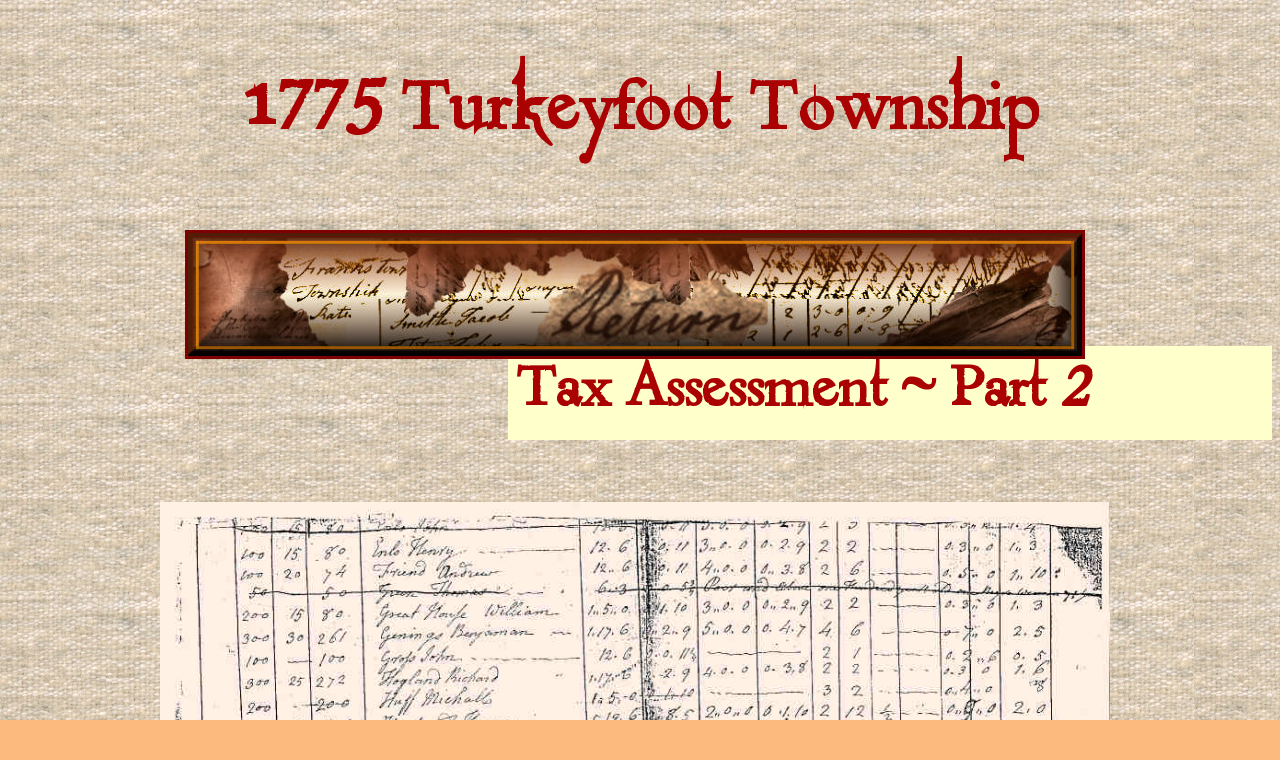

--- FILE ---
content_type: text/html
request_url: https://www.motherbedford.com/1775Turkeyfoot02.htm
body_size: 8989
content:
<!DOCTYPE html PUBLIC
"-//W3C//Dtd XHTML 1.0 transitional//EN"
"http://www.w3.org/tr/xhtml1/Dtd/xhtml1-transitional.dtd">

<html>
<head>
<meta name="Generator" content="Notepad">
<title>1775Turkeyfoot02</title>
<meta http-equiv="Content-Type" content="text/html; charset=windows-1252">
<meta name="Description" content="The history of Bedford County, Pennsylvania during the American Revolutionary War period. " />
<meta name="Keywords" content="Bedford, Bedford County, Pennsylvania, Tax Assessment, Tax Assessment Return, Colonial, American Revolutionary War, Early Settlers">
<meta name="Author" content="Larry D. Smith" />
<meta name="copyright" content="Copyright 2006 Larry D. Smith" />
</head>


<style type="text/css">
	body {
		color: #000000;
		background-color: #fdba7f;
		background-image: url("LinseyWoolsey.jpg");
		background-repeat: repeat;
		background-attachment: scroll;
		text-align: left;
		}


	h1 {
		font-family: Georgia, serif;
		font-size: 38px;
		color: #800000;
		background-color: transparent;
		margin-left: 240px;
		}
	h2 {
		font-family: MotherBedford, serif;
		font-size: 72px;
		font-weight: bold;
		color: #aa0202;
		background-color: transparent;
		text-align: center;
		}


	h3 {
		font-family: MotherBedford, serif;
		font-size: 60px;
		font-weight: bold;
		color: #aa0202;
		background-color: #ffffCC;
		text-indent: 5px;
		margin-left: 500px;
		margin-top: -15px;
		padding: 2px;
		position: relative;
		z-index:-10;
		}

	h4 {
		text-align: center;
		font-family: MotherBedford, serif;
		font-size: 28px;
		font-weight: bold;
		color: #D4A017;
		background-color: #000001;
		text-indent: 0px;
		margin-left: 100px;
		margin-right: 100px;
		padding: 20px;
		}

	h5 {
		font-family: Georgia, serif;
		font-size: 32px;
		font-weight: bold;
		font-style: oblique;
		color: #800000;
		background-color: transparent;
		text-indent: 50px;
		margin-left: 200px;
		}

	@font-face {
		font-family: MotherBedford;
		src: url('MotherBedford.eot'),
		url('MotherBedford.eot?#iefix') format('embedded-opentype'),
		url('MotherBedford.woff') format('woff'),
		url('MotherBedford.ttf') format('truetype'),
		url('MotherBedford.svg#MotherBedford') format('svg');
		}

	p {	
		font: normal bold 24px "Times New Roman", serif;
		color: #000000;
		padding: 4px;
		text-indent: 0px;
		margin-left: 90px;
		}

	.second {	
		font: normal bold 5px Georgia, serif;
		color: #000000;
		padding: 1px;
		text-indent: 0px;
		margin-left:100px;
		}

	.indentedtext {	
		font: normal bold 24px "Times New Roman", serif;
		color: #000000;
		padding: 4px;
		text-indent: 0px;
		margin-left: 250px;
		}

	.centeredImage1 {
		text-align: center;
		border-width: 0;
		margin-left: -10px;
		margin-top: 20px;
		margin-bottom: 0px;
		padding: 2px;
		}

	.centeredImage2 {
		text-align: right;
		border-width: 0;
		margin-top: 20px;
		margin-bottom: 0px;
		padding: 2px;
		}

	.centeredImage3 {
		text-align: left;
		border-width: 0;
		margin-top: 20px;
		margin-bottom: 0px;
		padding: 2px;
		text-indent: 50px;
		}

	.centeredImage4 {
		float: left;
		background-color: #ffffCC;
		font: normal bold 24px "Times New Roman", serif;
		margin-right: 100px;
		margin-left: 300px;
		padding: 5px;
		}

	table {
		padding: 10px;
		width: 700px;
		border-style: solid;
		border-color: #cc6600;
		background-color: #ffffcc;
		font: normal bold 24px "Times New Roman", serif;
		color: #000000;
		margin-left: auto;
		margin-right: auto;
		}

	.second {
		padding: 2px;
		width: 950px;
		border-style: solid;
		border-color: #cc6666;
		background-color: #ffffcc;
		font: italic bold 22px "Times New Roman", serif;
		color:#000000;
		margin-left: auto;
		margin-right: auto;
		}

	.fourth {
		padding: 5px;
		width: 650px;
		border-style: solid;
		border-color: #cc6666;
		background-color: #ffffcc;
		margin-left: auto;
		margin-right: auto;
		}

	th {
		border: 6px solid #800000;
		background-color: #D4A017;
		font: normal bold 24px Georgia, serif;
		color: #800000;
		text-align: center;
		}

	tr {
		padding: 5px;
		margin: 5px;
		}

	td {
		border: 2px solid #cc6600;
		padding: 10px;
		background-color: #ffcc99;
		text-align: left;
		text-indent: 25px;
		}

	.second {
		border-style: double;
		border-width: 3px;
		border-color: #cc6699;
		background-color: #eeffff;
		text-align: left;
		padding: 10px;
		text-indent: 25px;
		}

	.third {
		border-style: double;
		border-width: 3px;
		border-color: #e45b08;
		background-color: #ffcc99;
		font: normal bold 24px Georgia, serif;
		color: #800000;
		text-align: center;
		padding: 10px;
		}


</style>

</head>

<body>

<script language="JavaScript"><!--
// Copyguard v.1
// (c) 2001 Larry D. Smith
// Do not delete or edit above!
var message="Thank you for your interest in this website.\n\nText & Graphics Copyright 2001 Larry D. Smith \n\nThe text and graphics, for which I have spent a considerable amount of time and creative energy to produce, are not intended to be treated as public domain material.\n\nIf you wish to use certain portions of the text and/or certain graphics, please contact me at schmitt@motherbedford.com" // Message for the alert window
// Do not delete or edit below!
function click(e) {
if (document.all) {
if (event.button == 2) {
alert(message);
return false;
}
}
if (document.layers) {
if (e.which == 3) {
alert(message);
return false;
}
}
}
if (document.layers) {
document.captureEvents(Event.mousedown);
}
document.onmousedown=click;
// --></script>

<h2>1775 Turkeyfoot Township</h2>

<p class="centeredImage1"><img src="TaxLine05.jpg" width=900px height=129px></p>

<h3>Tax Assessment ~ Part 2</h3>

<p class="centeredImage1"><img src="1775Turkeyfoot02.jpg" width=950px height=698px></p>

<p>&#160;</p>

<table>
<tr>
<td>This image includes the bottom portion of the first page of the original 1775 tax assessment return for Turkeyfoot Township, within Bedford County showing the names of <i>Residents</i> "Enlo" to "Stanton". <i>Note: The names of Residents are continued in Part 4.</i></td>
</tr>
</table>


<p>&#160;</p>

<table class="second">
<tr>
<td class="second">Note: This image was scanned from a photocopy of the original 1775 tax assessment for Turkeyfoot Township, within Bedford County. The originals of the tax assessment returns were stored, for many years, in Vault #1 in the basement of the Bedford County Court House. The webmaster of this site was given permission by the officials of the Bedford County Court system to photocopy the original returns in the 1980s. A year or two after the original returns were photocopied, a pipe burst in the vault in which the returns were stored, causing water damage to many records, and the original tax assessment returns were subsequently transferred to the Pioneer Historical Society of Bedford County for storage.</td>
</tr>
</table>

<p class="centeredImage1"><img src="TaxLine04.jpg" width=550px height=79px></p>

<p><img src="BedfordIcon.jpg" border=0 width=75px height=38px>&#160;&#160;&#160;The following is a transcription of the names of the <i>Residents</i> which appear on the 1775 Turkeyfoot Township, Bedford County tax assessment return, as shown in the image above. It is as accurate as possible. Certain names are followed by a name in brackets { }. These are included in order to show how the names are spelled in the published Pennsylvania Archives (1897 Edition, Third Series, Volume XXII, Pages 114-116). Apparently, the compilers of the published Pennsylvania Archives decided that the names should be spelled the way they thought proper, rather than how the tax assessors and/or collectors actually spelled them.</p>

<table class="fourth">
<tr>
<td class="third">Enlo, Henry <br>Friend, Andrew <br>Green, Thomas (crossed out) <br>Great House, William {Greathouse, William} <br><B>Genings, Benjamin {Ginnings, Benjamin} <br>Gross, John <br>Hogland, Richard <br>Huff, Michall {Huff, Michael} <br>Husband, Hermon <br>Jolly, Benjaman {Jolly, Benjamin} <br>Jones Ezekiell {Jones Ezekiel} <br>Jones, David <br>Jones, Robort {Jones, Robert} <br>Lout, Jacob <br>Mitchell, John {Mitchel, John} <br>Moor, James <br>Morgan, Felix <br>Flough, Gasper <br>Penrod, John, Junor {Penrod, John, Jun'r} <br>Rose, Godfrey <br>Rose, Lewis {Rose, Lavis} <br>Reed, John <br>Rush, William <br>Rubles, Jacob <br>Rowley, John <br>Rice, John <br>Strahon, Thomas <br>Stiram, Daniell {Shiram, Daniel} <br>Stanton, Thomas</td>
</tr>
</table>

<p class="centeredImage1"><img src="TaxLine04.jpg" width=550px height=79px></p>

<p class="centeredImage1"><a href="http://www.motherbedford.com/1775Turkeyfoot01.htm"><img src="TaxButton01.jpg" border=0 width=125px height=187px></a>&#160;&#160;<a href="http://www.motherbedford.com/1775Tax.htm"><img src="TaxButton02.jpg" border=0 width=125px height=187px></a>&#160;&#160;<a href="http://www.motherbedford.com/1775Turkeyfoot03.htm"><img src="TaxButton03.jpg" border=0 width=125px height=187px></a></p>

<p class="centeredImage1"><img src="Copyright12.gif" width=495px height=49px> </p>

</body>
</html>
